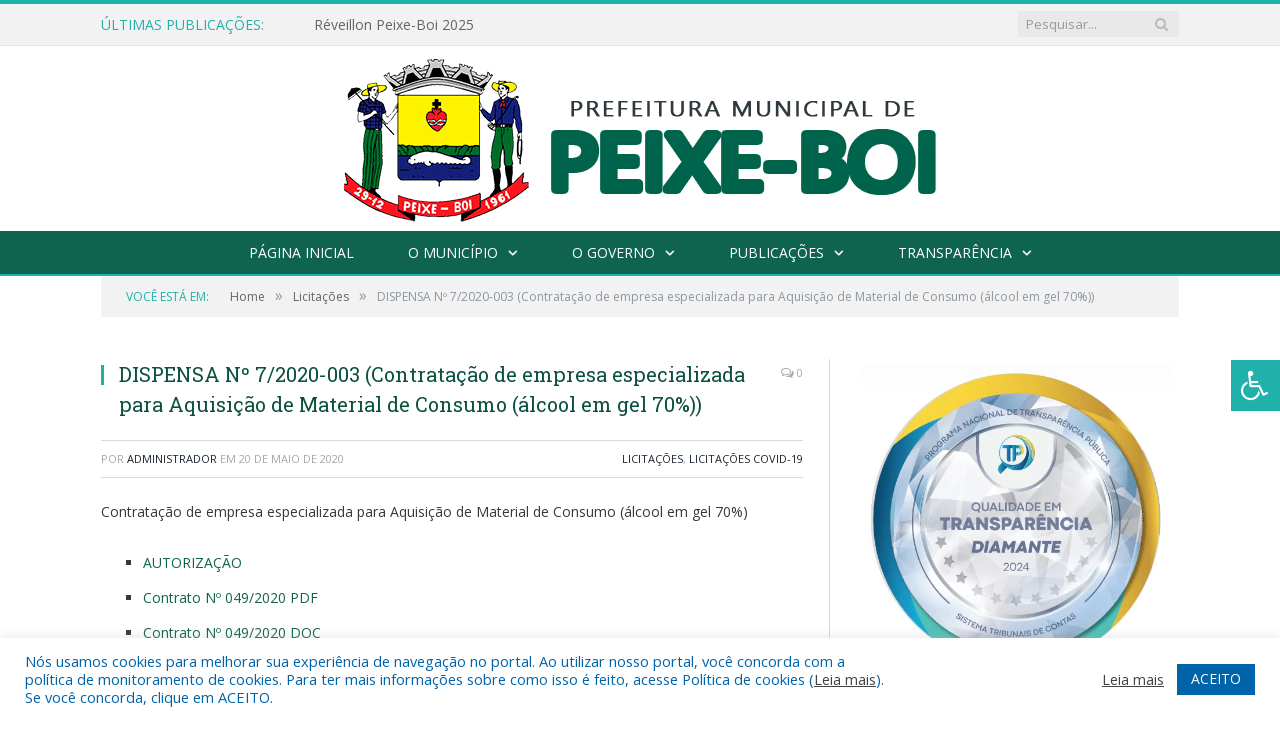

--- FILE ---
content_type: text/html; charset=UTF-8
request_url: https://prefeituradepeixeboi.pa.gov.br/dispensa-no-003-2020-contratacao-de-empresa-especializada-para-aquisicao-de-material-de-consumo-alcool-em-gel-70/
body_size: 16830
content:

<!DOCTYPE html>

<!--[if IE 8]> <html class="ie ie8" lang="pt-BR"> <![endif]-->
<!--[if IE 9]> <html class="ie ie9" lang="pt-BR"> <![endif]-->
<!--[if gt IE 9]><!--> <html lang="pt-BR"> <!--<![endif]-->

<head>


<meta charset="UTF-8" />


 
<meta name="viewport" content="width=device-width, initial-scale=1" />
<link rel="pingback" href="https://prefeituradepeixeboi.pa.gov.br/xmlrpc.php" />
	
<link rel="shortcut icon" href="https://prefeiturapreviapa.cr2transparencia.com.br/wp-content/uploads/2020/06/favicon-cr2.png" />	

<link rel="apple-touch-icon-precomposed" href="https://prefeiturapreviapa.cr2transparencia.com.br/wp-content/uploads/2020/06/favicon-cr2.png" />
	
<meta name='robots' content='index, follow, max-image-preview:large, max-snippet:-1, max-video-preview:-1' />
	<style>img:is([sizes="auto" i], [sizes^="auto," i]) { contain-intrinsic-size: 3000px 1500px }</style>
	
	<!-- This site is optimized with the Yoast SEO plugin v26.6 - https://yoast.com/wordpress/plugins/seo/ -->
	<title>DISPENSA Nº 7/2020-003 (Contratação de empresa especializada para Aquisição de Material de Consumo (álcool em gel 70%)) - Prefeitura Municipal de Peixe-Boi | Gestão 2025-2028</title>
	<link rel="canonical" href="https://prefeituradepeixeboi.pa.gov.br/dispensa-no-003-2020-contratacao-de-empresa-especializada-para-aquisicao-de-material-de-consumo-alcool-em-gel-70/" />
	<meta property="og:locale" content="pt_BR" />
	<meta property="og:type" content="article" />
	<meta property="og:title" content="DISPENSA Nº 7/2020-003 (Contratação de empresa especializada para Aquisição de Material de Consumo (álcool em gel 70%)) - Prefeitura Municipal de Peixe-Boi | Gestão 2025-2028" />
	<meta property="og:description" content="Contratação de empresa especializada para Aquisição de Material de Consumo (álcool em gel 70%) AUTORIZAÇÃO Contrato Nº 049/2020 PDF Contrato Nº 049/2020 DOC ESTIMATIVA JUSTIFICATIVA DA CONTRATAÇÃO JUSTIFICATIVA" />
	<meta property="og:url" content="https://prefeituradepeixeboi.pa.gov.br/dispensa-no-003-2020-contratacao-de-empresa-especializada-para-aquisicao-de-material-de-consumo-alcool-em-gel-70/" />
	<meta property="og:site_name" content="Prefeitura Municipal de Peixe-Boi | Gestão 2025-2028" />
	<meta property="article:published_time" content="2020-05-20T15:37:01+00:00" />
	<meta property="article:modified_time" content="2020-09-09T20:20:08+00:00" />
	<meta name="author" content="Administrador" />
	<meta name="twitter:label1" content="Escrito por" />
	<meta name="twitter:data1" content="Administrador" />
	<script type="application/ld+json" class="yoast-schema-graph">{"@context":"https://schema.org","@graph":[{"@type":"WebPage","@id":"https://prefeituradepeixeboi.pa.gov.br/dispensa-no-003-2020-contratacao-de-empresa-especializada-para-aquisicao-de-material-de-consumo-alcool-em-gel-70/","url":"https://prefeituradepeixeboi.pa.gov.br/dispensa-no-003-2020-contratacao-de-empresa-especializada-para-aquisicao-de-material-de-consumo-alcool-em-gel-70/","name":"DISPENSA Nº 7/2020-003 (Contratação de empresa especializada para Aquisição de Material de Consumo (álcool em gel 70%)) - Prefeitura Municipal de Peixe-Boi | Gestão 2025-2028","isPartOf":{"@id":"https://prefeituradepeixeboi.pa.gov.br/#website"},"datePublished":"2020-05-20T15:37:01+00:00","dateModified":"2020-09-09T20:20:08+00:00","author":{"@id":"https://prefeituradepeixeboi.pa.gov.br/#/schema/person/0942ffd09c3f039b453435aec6909a92"},"inLanguage":"pt-BR","potentialAction":[{"@type":"ReadAction","target":["https://prefeituradepeixeboi.pa.gov.br/dispensa-no-003-2020-contratacao-de-empresa-especializada-para-aquisicao-de-material-de-consumo-alcool-em-gel-70/"]}]},{"@type":"WebSite","@id":"https://prefeituradepeixeboi.pa.gov.br/#website","url":"https://prefeituradepeixeboi.pa.gov.br/","name":"Prefeitura Municipal de Peixe-Boi | Gestão 2025-2028","description":"Site oficial da Prefeitura Municipal de Peixe-Boi","potentialAction":[{"@type":"SearchAction","target":{"@type":"EntryPoint","urlTemplate":"https://prefeituradepeixeboi.pa.gov.br/?s={search_term_string}"},"query-input":{"@type":"PropertyValueSpecification","valueRequired":true,"valueName":"search_term_string"}}],"inLanguage":"pt-BR"},{"@type":"Person","@id":"https://prefeituradepeixeboi.pa.gov.br/#/schema/person/0942ffd09c3f039b453435aec6909a92","name":"Administrador","image":{"@type":"ImageObject","inLanguage":"pt-BR","@id":"https://prefeituradepeixeboi.pa.gov.br/#/schema/person/image/","url":"https://secure.gravatar.com/avatar/10abeee85fe3535c186151596ff19e8203d3ce50cd496637349b0394b06377b7?s=96&d=mm&r=g","contentUrl":"https://secure.gravatar.com/avatar/10abeee85fe3535c186151596ff19e8203d3ce50cd496637349b0394b06377b7?s=96&d=mm&r=g","caption":"Administrador"},"url":"https://prefeituradepeixeboi.pa.gov.br/author/admin/"}]}</script>
	<!-- / Yoast SEO plugin. -->


<link rel='dns-prefetch' href='//maxcdn.bootstrapcdn.com' />
<link rel='dns-prefetch' href='//fonts.googleapis.com' />
<link rel="alternate" type="application/rss+xml" title="Feed para Prefeitura Municipal de Peixe-Boi | Gestão 2025-2028 &raquo;" href="https://prefeituradepeixeboi.pa.gov.br/feed/" />
<link rel="alternate" type="application/rss+xml" title="Feed de comentários para Prefeitura Municipal de Peixe-Boi | Gestão 2025-2028 &raquo;" href="https://prefeituradepeixeboi.pa.gov.br/comments/feed/" />
<script type="text/javascript">
/* <![CDATA[ */
window._wpemojiSettings = {"baseUrl":"https:\/\/s.w.org\/images\/core\/emoji\/16.0.1\/72x72\/","ext":".png","svgUrl":"https:\/\/s.w.org\/images\/core\/emoji\/16.0.1\/svg\/","svgExt":".svg","source":{"concatemoji":"https:\/\/prefeituradepeixeboi.pa.gov.br\/wp-includes\/js\/wp-emoji-release.min.js?ver=6.8.2"}};
/*! This file is auto-generated */
!function(s,n){var o,i,e;function c(e){try{var t={supportTests:e,timestamp:(new Date).valueOf()};sessionStorage.setItem(o,JSON.stringify(t))}catch(e){}}function p(e,t,n){e.clearRect(0,0,e.canvas.width,e.canvas.height),e.fillText(t,0,0);var t=new Uint32Array(e.getImageData(0,0,e.canvas.width,e.canvas.height).data),a=(e.clearRect(0,0,e.canvas.width,e.canvas.height),e.fillText(n,0,0),new Uint32Array(e.getImageData(0,0,e.canvas.width,e.canvas.height).data));return t.every(function(e,t){return e===a[t]})}function u(e,t){e.clearRect(0,0,e.canvas.width,e.canvas.height),e.fillText(t,0,0);for(var n=e.getImageData(16,16,1,1),a=0;a<n.data.length;a++)if(0!==n.data[a])return!1;return!0}function f(e,t,n,a){switch(t){case"flag":return n(e,"\ud83c\udff3\ufe0f\u200d\u26a7\ufe0f","\ud83c\udff3\ufe0f\u200b\u26a7\ufe0f")?!1:!n(e,"\ud83c\udde8\ud83c\uddf6","\ud83c\udde8\u200b\ud83c\uddf6")&&!n(e,"\ud83c\udff4\udb40\udc67\udb40\udc62\udb40\udc65\udb40\udc6e\udb40\udc67\udb40\udc7f","\ud83c\udff4\u200b\udb40\udc67\u200b\udb40\udc62\u200b\udb40\udc65\u200b\udb40\udc6e\u200b\udb40\udc67\u200b\udb40\udc7f");case"emoji":return!a(e,"\ud83e\udedf")}return!1}function g(e,t,n,a){var r="undefined"!=typeof WorkerGlobalScope&&self instanceof WorkerGlobalScope?new OffscreenCanvas(300,150):s.createElement("canvas"),o=r.getContext("2d",{willReadFrequently:!0}),i=(o.textBaseline="top",o.font="600 32px Arial",{});return e.forEach(function(e){i[e]=t(o,e,n,a)}),i}function t(e){var t=s.createElement("script");t.src=e,t.defer=!0,s.head.appendChild(t)}"undefined"!=typeof Promise&&(o="wpEmojiSettingsSupports",i=["flag","emoji"],n.supports={everything:!0,everythingExceptFlag:!0},e=new Promise(function(e){s.addEventListener("DOMContentLoaded",e,{once:!0})}),new Promise(function(t){var n=function(){try{var e=JSON.parse(sessionStorage.getItem(o));if("object"==typeof e&&"number"==typeof e.timestamp&&(new Date).valueOf()<e.timestamp+604800&&"object"==typeof e.supportTests)return e.supportTests}catch(e){}return null}();if(!n){if("undefined"!=typeof Worker&&"undefined"!=typeof OffscreenCanvas&&"undefined"!=typeof URL&&URL.createObjectURL&&"undefined"!=typeof Blob)try{var e="postMessage("+g.toString()+"("+[JSON.stringify(i),f.toString(),p.toString(),u.toString()].join(",")+"));",a=new Blob([e],{type:"text/javascript"}),r=new Worker(URL.createObjectURL(a),{name:"wpTestEmojiSupports"});return void(r.onmessage=function(e){c(n=e.data),r.terminate(),t(n)})}catch(e){}c(n=g(i,f,p,u))}t(n)}).then(function(e){for(var t in e)n.supports[t]=e[t],n.supports.everything=n.supports.everything&&n.supports[t],"flag"!==t&&(n.supports.everythingExceptFlag=n.supports.everythingExceptFlag&&n.supports[t]);n.supports.everythingExceptFlag=n.supports.everythingExceptFlag&&!n.supports.flag,n.DOMReady=!1,n.readyCallback=function(){n.DOMReady=!0}}).then(function(){return e}).then(function(){var e;n.supports.everything||(n.readyCallback(),(e=n.source||{}).concatemoji?t(e.concatemoji):e.wpemoji&&e.twemoji&&(t(e.twemoji),t(e.wpemoji)))}))}((window,document),window._wpemojiSettings);
/* ]]> */
</script>
<style id='wp-emoji-styles-inline-css' type='text/css'>

	img.wp-smiley, img.emoji {
		display: inline !important;
		border: none !important;
		box-shadow: none !important;
		height: 1em !important;
		width: 1em !important;
		margin: 0 0.07em !important;
		vertical-align: -0.1em !important;
		background: none !important;
		padding: 0 !important;
	}
</style>
<link rel='stylesheet' id='wp-block-library-css' href='https://prefeituradepeixeboi.pa.gov.br/wp-includes/css/dist/block-library/style.min.css?ver=6.8.2' type='text/css' media='all' />
<style id='classic-theme-styles-inline-css' type='text/css'>
/*! This file is auto-generated */
.wp-block-button__link{color:#fff;background-color:#32373c;border-radius:9999px;box-shadow:none;text-decoration:none;padding:calc(.667em + 2px) calc(1.333em + 2px);font-size:1.125em}.wp-block-file__button{background:#32373c;color:#fff;text-decoration:none}
</style>
<style id='global-styles-inline-css' type='text/css'>
:root{--wp--preset--aspect-ratio--square: 1;--wp--preset--aspect-ratio--4-3: 4/3;--wp--preset--aspect-ratio--3-4: 3/4;--wp--preset--aspect-ratio--3-2: 3/2;--wp--preset--aspect-ratio--2-3: 2/3;--wp--preset--aspect-ratio--16-9: 16/9;--wp--preset--aspect-ratio--9-16: 9/16;--wp--preset--color--black: #000000;--wp--preset--color--cyan-bluish-gray: #abb8c3;--wp--preset--color--white: #ffffff;--wp--preset--color--pale-pink: #f78da7;--wp--preset--color--vivid-red: #cf2e2e;--wp--preset--color--luminous-vivid-orange: #ff6900;--wp--preset--color--luminous-vivid-amber: #fcb900;--wp--preset--color--light-green-cyan: #7bdcb5;--wp--preset--color--vivid-green-cyan: #00d084;--wp--preset--color--pale-cyan-blue: #8ed1fc;--wp--preset--color--vivid-cyan-blue: #0693e3;--wp--preset--color--vivid-purple: #9b51e0;--wp--preset--gradient--vivid-cyan-blue-to-vivid-purple: linear-gradient(135deg,rgba(6,147,227,1) 0%,rgb(155,81,224) 100%);--wp--preset--gradient--light-green-cyan-to-vivid-green-cyan: linear-gradient(135deg,rgb(122,220,180) 0%,rgb(0,208,130) 100%);--wp--preset--gradient--luminous-vivid-amber-to-luminous-vivid-orange: linear-gradient(135deg,rgba(252,185,0,1) 0%,rgba(255,105,0,1) 100%);--wp--preset--gradient--luminous-vivid-orange-to-vivid-red: linear-gradient(135deg,rgba(255,105,0,1) 0%,rgb(207,46,46) 100%);--wp--preset--gradient--very-light-gray-to-cyan-bluish-gray: linear-gradient(135deg,rgb(238,238,238) 0%,rgb(169,184,195) 100%);--wp--preset--gradient--cool-to-warm-spectrum: linear-gradient(135deg,rgb(74,234,220) 0%,rgb(151,120,209) 20%,rgb(207,42,186) 40%,rgb(238,44,130) 60%,rgb(251,105,98) 80%,rgb(254,248,76) 100%);--wp--preset--gradient--blush-light-purple: linear-gradient(135deg,rgb(255,206,236) 0%,rgb(152,150,240) 100%);--wp--preset--gradient--blush-bordeaux: linear-gradient(135deg,rgb(254,205,165) 0%,rgb(254,45,45) 50%,rgb(107,0,62) 100%);--wp--preset--gradient--luminous-dusk: linear-gradient(135deg,rgb(255,203,112) 0%,rgb(199,81,192) 50%,rgb(65,88,208) 100%);--wp--preset--gradient--pale-ocean: linear-gradient(135deg,rgb(255,245,203) 0%,rgb(182,227,212) 50%,rgb(51,167,181) 100%);--wp--preset--gradient--electric-grass: linear-gradient(135deg,rgb(202,248,128) 0%,rgb(113,206,126) 100%);--wp--preset--gradient--midnight: linear-gradient(135deg,rgb(2,3,129) 0%,rgb(40,116,252) 100%);--wp--preset--font-size--small: 13px;--wp--preset--font-size--medium: 20px;--wp--preset--font-size--large: 36px;--wp--preset--font-size--x-large: 42px;--wp--preset--spacing--20: 0.44rem;--wp--preset--spacing--30: 0.67rem;--wp--preset--spacing--40: 1rem;--wp--preset--spacing--50: 1.5rem;--wp--preset--spacing--60: 2.25rem;--wp--preset--spacing--70: 3.38rem;--wp--preset--spacing--80: 5.06rem;--wp--preset--shadow--natural: 6px 6px 9px rgba(0, 0, 0, 0.2);--wp--preset--shadow--deep: 12px 12px 50px rgba(0, 0, 0, 0.4);--wp--preset--shadow--sharp: 6px 6px 0px rgba(0, 0, 0, 0.2);--wp--preset--shadow--outlined: 6px 6px 0px -3px rgba(255, 255, 255, 1), 6px 6px rgba(0, 0, 0, 1);--wp--preset--shadow--crisp: 6px 6px 0px rgba(0, 0, 0, 1);}:where(.is-layout-flex){gap: 0.5em;}:where(.is-layout-grid){gap: 0.5em;}body .is-layout-flex{display: flex;}.is-layout-flex{flex-wrap: wrap;align-items: center;}.is-layout-flex > :is(*, div){margin: 0;}body .is-layout-grid{display: grid;}.is-layout-grid > :is(*, div){margin: 0;}:where(.wp-block-columns.is-layout-flex){gap: 2em;}:where(.wp-block-columns.is-layout-grid){gap: 2em;}:where(.wp-block-post-template.is-layout-flex){gap: 1.25em;}:where(.wp-block-post-template.is-layout-grid){gap: 1.25em;}.has-black-color{color: var(--wp--preset--color--black) !important;}.has-cyan-bluish-gray-color{color: var(--wp--preset--color--cyan-bluish-gray) !important;}.has-white-color{color: var(--wp--preset--color--white) !important;}.has-pale-pink-color{color: var(--wp--preset--color--pale-pink) !important;}.has-vivid-red-color{color: var(--wp--preset--color--vivid-red) !important;}.has-luminous-vivid-orange-color{color: var(--wp--preset--color--luminous-vivid-orange) !important;}.has-luminous-vivid-amber-color{color: var(--wp--preset--color--luminous-vivid-amber) !important;}.has-light-green-cyan-color{color: var(--wp--preset--color--light-green-cyan) !important;}.has-vivid-green-cyan-color{color: var(--wp--preset--color--vivid-green-cyan) !important;}.has-pale-cyan-blue-color{color: var(--wp--preset--color--pale-cyan-blue) !important;}.has-vivid-cyan-blue-color{color: var(--wp--preset--color--vivid-cyan-blue) !important;}.has-vivid-purple-color{color: var(--wp--preset--color--vivid-purple) !important;}.has-black-background-color{background-color: var(--wp--preset--color--black) !important;}.has-cyan-bluish-gray-background-color{background-color: var(--wp--preset--color--cyan-bluish-gray) !important;}.has-white-background-color{background-color: var(--wp--preset--color--white) !important;}.has-pale-pink-background-color{background-color: var(--wp--preset--color--pale-pink) !important;}.has-vivid-red-background-color{background-color: var(--wp--preset--color--vivid-red) !important;}.has-luminous-vivid-orange-background-color{background-color: var(--wp--preset--color--luminous-vivid-orange) !important;}.has-luminous-vivid-amber-background-color{background-color: var(--wp--preset--color--luminous-vivid-amber) !important;}.has-light-green-cyan-background-color{background-color: var(--wp--preset--color--light-green-cyan) !important;}.has-vivid-green-cyan-background-color{background-color: var(--wp--preset--color--vivid-green-cyan) !important;}.has-pale-cyan-blue-background-color{background-color: var(--wp--preset--color--pale-cyan-blue) !important;}.has-vivid-cyan-blue-background-color{background-color: var(--wp--preset--color--vivid-cyan-blue) !important;}.has-vivid-purple-background-color{background-color: var(--wp--preset--color--vivid-purple) !important;}.has-black-border-color{border-color: var(--wp--preset--color--black) !important;}.has-cyan-bluish-gray-border-color{border-color: var(--wp--preset--color--cyan-bluish-gray) !important;}.has-white-border-color{border-color: var(--wp--preset--color--white) !important;}.has-pale-pink-border-color{border-color: var(--wp--preset--color--pale-pink) !important;}.has-vivid-red-border-color{border-color: var(--wp--preset--color--vivid-red) !important;}.has-luminous-vivid-orange-border-color{border-color: var(--wp--preset--color--luminous-vivid-orange) !important;}.has-luminous-vivid-amber-border-color{border-color: var(--wp--preset--color--luminous-vivid-amber) !important;}.has-light-green-cyan-border-color{border-color: var(--wp--preset--color--light-green-cyan) !important;}.has-vivid-green-cyan-border-color{border-color: var(--wp--preset--color--vivid-green-cyan) !important;}.has-pale-cyan-blue-border-color{border-color: var(--wp--preset--color--pale-cyan-blue) !important;}.has-vivid-cyan-blue-border-color{border-color: var(--wp--preset--color--vivid-cyan-blue) !important;}.has-vivid-purple-border-color{border-color: var(--wp--preset--color--vivid-purple) !important;}.has-vivid-cyan-blue-to-vivid-purple-gradient-background{background: var(--wp--preset--gradient--vivid-cyan-blue-to-vivid-purple) !important;}.has-light-green-cyan-to-vivid-green-cyan-gradient-background{background: var(--wp--preset--gradient--light-green-cyan-to-vivid-green-cyan) !important;}.has-luminous-vivid-amber-to-luminous-vivid-orange-gradient-background{background: var(--wp--preset--gradient--luminous-vivid-amber-to-luminous-vivid-orange) !important;}.has-luminous-vivid-orange-to-vivid-red-gradient-background{background: var(--wp--preset--gradient--luminous-vivid-orange-to-vivid-red) !important;}.has-very-light-gray-to-cyan-bluish-gray-gradient-background{background: var(--wp--preset--gradient--very-light-gray-to-cyan-bluish-gray) !important;}.has-cool-to-warm-spectrum-gradient-background{background: var(--wp--preset--gradient--cool-to-warm-spectrum) !important;}.has-blush-light-purple-gradient-background{background: var(--wp--preset--gradient--blush-light-purple) !important;}.has-blush-bordeaux-gradient-background{background: var(--wp--preset--gradient--blush-bordeaux) !important;}.has-luminous-dusk-gradient-background{background: var(--wp--preset--gradient--luminous-dusk) !important;}.has-pale-ocean-gradient-background{background: var(--wp--preset--gradient--pale-ocean) !important;}.has-electric-grass-gradient-background{background: var(--wp--preset--gradient--electric-grass) !important;}.has-midnight-gradient-background{background: var(--wp--preset--gradient--midnight) !important;}.has-small-font-size{font-size: var(--wp--preset--font-size--small) !important;}.has-medium-font-size{font-size: var(--wp--preset--font-size--medium) !important;}.has-large-font-size{font-size: var(--wp--preset--font-size--large) !important;}.has-x-large-font-size{font-size: var(--wp--preset--font-size--x-large) !important;}
:where(.wp-block-post-template.is-layout-flex){gap: 1.25em;}:where(.wp-block-post-template.is-layout-grid){gap: 1.25em;}
:where(.wp-block-columns.is-layout-flex){gap: 2em;}:where(.wp-block-columns.is-layout-grid){gap: 2em;}
:root :where(.wp-block-pullquote){font-size: 1.5em;line-height: 1.6;}
</style>
<link rel='stylesheet' id='cookie-law-info-css' href='https://prefeituradepeixeboi.pa.gov.br/wp-content/plugins/cookie-law-info/legacy/public/css/cookie-law-info-public.css?ver=3.3.8' type='text/css' media='all' />
<link rel='stylesheet' id='cookie-law-info-gdpr-css' href='https://prefeituradepeixeboi.pa.gov.br/wp-content/plugins/cookie-law-info/legacy/public/css/cookie-law-info-gdpr.css?ver=3.3.8' type='text/css' media='all' />
<link rel='stylesheet' id='page-list-style-css' href='https://prefeituradepeixeboi.pa.gov.br/wp-content/plugins/page-list/css/page-list.css?ver=5.9' type='text/css' media='all' />
<link rel='stylesheet' id='fontawsome-css' href='//maxcdn.bootstrapcdn.com/font-awesome/4.6.3/css/font-awesome.min.css?ver=1.0.5' type='text/css' media='all' />
<link rel='stylesheet' id='sogo_accessibility-css' href='https://prefeituradepeixeboi.pa.gov.br/wp-content/plugins/sogo-accessibility/public/css/sogo-accessibility-public.css?ver=1.0.5' type='text/css' media='all' />
<link rel='stylesheet' id='wp-polls-css' href='https://prefeituradepeixeboi.pa.gov.br/wp-content/plugins/wp-polls/polls-css.css?ver=2.77.3' type='text/css' media='all' />
<style id='wp-polls-inline-css' type='text/css'>
.wp-polls .pollbar {
	margin: 1px;
	font-size: 6px;
	line-height: 8px;
	height: 8px;
	background-image: url('https://prefeituradepeixeboi.pa.gov.br/wp-content/plugins/wp-polls/images/default/pollbg.gif');
	border: 1px solid #c8c8c8;
}

</style>
<link rel='stylesheet' id='smartmag-fonts-css' href='https://fonts.googleapis.com/css?family=Open+Sans:400,400Italic,600,700|Roboto+Slab|Merriweather:300italic&#038;subset' type='text/css' media='all' />
<link rel='stylesheet' id='smartmag-core-css' href='https://prefeituradepeixeboi.pa.gov.br/wp-content/themes/cr2-v3/style.css?ver=2.6.1' type='text/css' media='all' />
<link rel='stylesheet' id='smartmag-responsive-css' href='https://prefeituradepeixeboi.pa.gov.br/wp-content/themes/cr2-v3/css/responsive.css?ver=2.6.1' type='text/css' media='all' />
<link rel='stylesheet' id='pretty-photo-css' href='https://prefeituradepeixeboi.pa.gov.br/wp-content/themes/cr2-v3/css/prettyPhoto.css?ver=2.6.1' type='text/css' media='all' />
<link rel='stylesheet' id='smartmag-font-awesome-css' href='https://prefeituradepeixeboi.pa.gov.br/wp-content/themes/cr2-v3/css/fontawesome/css/font-awesome.min.css?ver=2.6.1' type='text/css' media='all' />
<link rel='stylesheet' id='custom-css-css' href='https://prefeituradepeixeboi.pa.gov.br/?bunyad_custom_css=1&#038;ver=6.8.2' type='text/css' media='all' />
<script type="text/javascript" src="https://prefeituradepeixeboi.pa.gov.br/wp-includes/js/jquery/jquery.min.js?ver=3.7.1" id="jquery-core-js"></script>
<script type="text/javascript" src="https://prefeituradepeixeboi.pa.gov.br/wp-includes/js/jquery/jquery-migrate.min.js?ver=3.4.1" id="jquery-migrate-js"></script>
<script type="text/javascript" id="cookie-law-info-js-extra">
/* <![CDATA[ */
var Cli_Data = {"nn_cookie_ids":[],"cookielist":[],"non_necessary_cookies":[],"ccpaEnabled":"","ccpaRegionBased":"","ccpaBarEnabled":"","strictlyEnabled":["necessary","obligatoire"],"ccpaType":"gdpr","js_blocking":"1","custom_integration":"","triggerDomRefresh":"","secure_cookies":""};
var cli_cookiebar_settings = {"animate_speed_hide":"500","animate_speed_show":"500","background":"#FFF","border":"#b1a6a6c2","border_on":"","button_1_button_colour":"#61a229","button_1_button_hover":"#4e8221","button_1_link_colour":"#fff","button_1_as_button":"1","button_1_new_win":"","button_2_button_colour":"#333","button_2_button_hover":"#292929","button_2_link_colour":"#444","button_2_as_button":"","button_2_hidebar":"","button_3_button_colour":"#dedfe0","button_3_button_hover":"#b2b2b3","button_3_link_colour":"#333333","button_3_as_button":"1","button_3_new_win":"","button_4_button_colour":"#dedfe0","button_4_button_hover":"#b2b2b3","button_4_link_colour":"#333333","button_4_as_button":"1","button_7_button_colour":"#0064ab","button_7_button_hover":"#005089","button_7_link_colour":"#fff","button_7_as_button":"1","button_7_new_win":"","font_family":"inherit","header_fix":"","notify_animate_hide":"1","notify_animate_show":"","notify_div_id":"#cookie-law-info-bar","notify_position_horizontal":"right","notify_position_vertical":"bottom","scroll_close":"","scroll_close_reload":"","accept_close_reload":"","reject_close_reload":"","showagain_tab":"","showagain_background":"#fff","showagain_border":"#000","showagain_div_id":"#cookie-law-info-again","showagain_x_position":"100px","text":"#0064ab","show_once_yn":"","show_once":"10000","logging_on":"","as_popup":"","popup_overlay":"1","bar_heading_text":"","cookie_bar_as":"banner","popup_showagain_position":"bottom-right","widget_position":"left"};
var log_object = {"ajax_url":"https:\/\/prefeituradepeixeboi.pa.gov.br\/wp-admin\/admin-ajax.php"};
/* ]]> */
</script>
<script type="text/javascript" src="https://prefeituradepeixeboi.pa.gov.br/wp-content/plugins/cookie-law-info/legacy/public/js/cookie-law-info-public.js?ver=3.3.8" id="cookie-law-info-js"></script>
<script type="text/javascript" src="https://prefeituradepeixeboi.pa.gov.br/wp-content/themes/cr2-v3/js/jquery.prettyPhoto.js?ver=6.8.2" id="pretty-photo-smartmag-js"></script>
<script type="text/javascript" src="https://prefeituradepeixeboi.pa.gov.br/wp-content/plugins/maxbuttons-pro-2.5.1/js/maxbuttons.js?ver=6.8.2" id="maxbuttons-js-js"></script>
<link rel="https://api.w.org/" href="https://prefeituradepeixeboi.pa.gov.br/wp-json/" /><link rel="alternate" title="JSON" type="application/json" href="https://prefeituradepeixeboi.pa.gov.br/wp-json/wp/v2/posts/4735" /><link rel="EditURI" type="application/rsd+xml" title="RSD" href="https://prefeituradepeixeboi.pa.gov.br/xmlrpc.php?rsd" />
<meta name="generator" content="WordPress 6.8.2" />
<link rel='shortlink' href='https://prefeituradepeixeboi.pa.gov.br/?p=4735' />
<link rel="alternate" title="oEmbed (JSON)" type="application/json+oembed" href="https://prefeituradepeixeboi.pa.gov.br/wp-json/oembed/1.0/embed?url=https%3A%2F%2Fprefeituradepeixeboi.pa.gov.br%2Fdispensa-no-003-2020-contratacao-de-empresa-especializada-para-aquisicao-de-material-de-consumo-alcool-em-gel-70%2F" />
<link rel="alternate" title="oEmbed (XML)" type="text/xml+oembed" href="https://prefeituradepeixeboi.pa.gov.br/wp-json/oembed/1.0/embed?url=https%3A%2F%2Fprefeituradepeixeboi.pa.gov.br%2Fdispensa-no-003-2020-contratacao-de-empresa-especializada-para-aquisicao-de-material-de-consumo-alcool-em-gel-70%2F&#038;format=xml" />
<meta name="redi-version" content="1.2.7" />	<style>.main-featured .row { opacity: 1; }.no-display {
    will-change: opacity;
    opacity: 1;
}</style>
<!--[if lt IE 9]>
<script src="https://prefeituradepeixeboi.pa.gov.br/wp-content/themes/cr2-v3/js/html5.js" type="text/javascript"></script>
<![endif]-->

</head>


<body data-rsssl=1 class="wp-singular post-template-default single single-post postid-4735 single-format-standard wp-theme-cr2-v3 page-builder right-sidebar full has-nav-dark has-nav-full">

<div class="main-wrap">

	
	
	<div class="top-bar">

		<div class="wrap">
			<section class="top-bar-content cf">
			
								<div class="trending-ticker">
					<span class="heading">Últimas publicações:</span>

					<ul>
												
												
							<li><a href="https://prefeituradepeixeboi.pa.gov.br/reveillon-peixe-boi-2025/" title="Réveillon Peixe-Boi 2025">Réveillon Peixe-Boi 2025</a></li>
						
												
							<li><a href="https://prefeituradepeixeboi.pa.gov.br/peixe-boi-64-anos/" title="Peixe-Boi 64 anos">Peixe-Boi 64 anos</a></li>
						
												
							<li><a href="https://prefeituradepeixeboi.pa.gov.br/a-sala-do-empreendedor-de-peixe-boi-esta-pronta-para-te-ajudar-a-fazer-o-seu-negocio-crescer/" title="A Sala do Empreendedor de Peixe-Boi está pronta para te ajudar a fazer o seu negócio crescer">A Sala do Empreendedor de Peixe-Boi está pronta para te ajudar a fazer o seu negócio crescer</a></li>
						
												
							<li><a href="https://prefeituradepeixeboi.pa.gov.br/retoma-bio-coleta-biometrica1a-via-do-titulo-eleitoral-transferencia-entre-outros/" title="RETOMA BIO &#8211; Coleta Biométrica,1ª Via do Título Eleitoral , Transferência, entre outros">RETOMA BIO &#8211; Coleta Biométrica,1ª Via do Título Eleitoral , Transferência, entre outros</a></li>
						
												
							<li><a href="https://prefeituradepeixeboi.pa.gov.br/comunicado-3/" title="Comunicado">Comunicado</a></li>
						
												
							<li><a href="https://prefeituradepeixeboi.pa.gov.br/peixe-boi-no-centro-das-decisoes-culturais/" title="Peixe-Boi no centro das decisões culturais!">Peixe-Boi no centro das decisões culturais!</a></li>
						
												
							<li><a href="https://prefeituradepeixeboi.pa.gov.br/participe-da-elaboracao-do-plano-plurianual-2026-2029/" title="Participe da elaboração do Plano Plurianual 2026-2029">Participe da elaboração do Plano Plurianual 2026-2029</a></li>
						
												
							<li><a href="https://prefeituradepeixeboi.pa.gov.br/audiencia-publica-participe/" title="Audiência Pública, Participe!">Audiência Pública, Participe!</a></li>
						
												
											</ul>
				</div>
				
									
					
		<div class="search">
			<form role="search" action="https://prefeituradepeixeboi.pa.gov.br/" method="get">
				<input type="text" name="s" class="query" value="" placeholder="Pesquisar..."/>
				<button class="search-button" type="submit"><i class="fa fa-search"></i></button>
			</form>
		</div> <!-- .search -->					
				
								
			</section>
		</div>
		
	</div>
	
	<div id="main-head" class="main-head">
		
		<div class="wrap">
			
			
			<header class="centered">
			
				<div class="title">
							<a href="https://prefeituradepeixeboi.pa.gov.br/" title="Prefeitura Municipal de Peixe-Boi | Gestão 2025-2028" rel="home" class">
		
														
								
				<img src="https://prefeituradepeixeboi.pa.gov.br/wp-content/uploads/2022/06/LOGO-PMPB-6.png" class="logo-image" alt="Prefeitura Municipal de Peixe-Boi | Gestão 2025-2028"  />
					 
						
		</a>				</div>
				
								
			</header>
				
							
		</div>
		
		
<div class="navigation-wrap cf" data-sticky-nav="1" data-sticky-type="normal">

	<nav class="navigation cf nav-center nav-full nav-dark">
	
		<div class="wrap">
		
			<div class="mobile" data-type="classic" data-search="1">
				<a href="#" class="selected">
					<span class="text">Menu</span><span class="current"></span> <i class="hamburger fa fa-bars"></i>
				</a>
			</div>
			
			<div class="menu-novo-menu-container"><ul id="menu-novo-menu" class="menu accessibility_menu"><li id="menu-item-7379" class="menu-item menu-item-type-post_type menu-item-object-page menu-item-home menu-item-7379"><a href="https://prefeituradepeixeboi.pa.gov.br/">Página Inicial</a></li>
<li id="menu-item-822" class="menu-item menu-item-type-post_type menu-item-object-page menu-item-has-children menu-item-822"><a href="https://prefeituradepeixeboi.pa.gov.br/o-municipio/">O Município</a>
<ul class="sub-menu">
	<li id="menu-item-823" class="menu-item menu-item-type-post_type menu-item-object-page menu-item-823"><a href="https://prefeituradepeixeboi.pa.gov.br/o-municipio/historia/">História</a></li>
	<li id="menu-item-824" class="menu-item menu-item-type-post_type menu-item-object-page menu-item-824"><a href="https://prefeituradepeixeboi.pa.gov.br/o-municipio/sobre-o-municipio/">Sobre o Município</a></li>
	<li id="menu-item-825" class="menu-item menu-item-type-post_type menu-item-object-page menu-item-825"><a href="https://prefeituradepeixeboi.pa.gov.br/o-municipio/telefones-uteis/">Telefones Úteis</a></li>
	<li id="menu-item-826" class="menu-item menu-item-type-post_type menu-item-object-page menu-item-826"><a href="https://prefeituradepeixeboi.pa.gov.br/o-municipio/turismo-e-lazer/">Turismo e Lazer</a></li>
</ul>
</li>
<li id="menu-item-837" class="menu-item menu-item-type-post_type menu-item-object-page menu-item-has-children menu-item-837"><a href="https://prefeituradepeixeboi.pa.gov.br/o-governo/">O Governo</a>
<ul class="sub-menu">
	<li id="menu-item-10142" class="menu-item menu-item-type-custom menu-item-object-custom menu-item-has-children menu-item-10142"><a target="_blank" href="https://www.portalcr2.com.br/detalhes-estrutura/prefeito-peixe-boi">Prefeito</a>
	<ul class="sub-menu">
		<li id="menu-item-10213" class="menu-item menu-item-type-custom menu-item-object-custom menu-item-10213"><a target="_blank" href="https://www.portalcr2.com.br/agenda-externa/agenda-peixe-boi">Agenda do Prefeito</a></li>
	</ul>
</li>
	<li id="menu-item-10143" class="menu-item menu-item-type-custom menu-item-object-custom menu-item-10143"><a target="_blank" href="https://www.portalcr2.com.br/detalhes-estrutura/vice-prefeito-peixe-boi">Vice-Prefeito</a></li>
	<li id="menu-item-10214" class="menu-item menu-item-type-custom menu-item-object-custom menu-item-10214"><a target="_blank" href="https://www.portalcr2.com.br/estrutura-organizacional/estrutura-peixe-boi">Estrutura Organizacional</a></li>
</ul>
</li>
<li id="menu-item-10211" class="menu-item menu-item-type-custom menu-item-object-custom menu-item-has-children menu-item-10211"><a href="#">Publicações</a>
<ul class="sub-menu">
	<li id="menu-item-10155" class="menu-item menu-item-type-custom menu-item-object-custom menu-item-10155"><a target="_blank" href="https://www.portalcr2.com.br/leis-e-atos/leis-peixe-boi">Leis e Atos Normativos</a></li>
	<li id="menu-item-9742" class="menu-item menu-item-type-custom menu-item-object-custom menu-item-9742"><a target="_blank" href="https://www.portalcr2.com.br/concurso-processo-seletivo/concursos-e-pss-peixe-boi">Concursos e Processos Seletivos</a></li>
	<li id="menu-item-9636" class="menu-item menu-item-type-custom menu-item-object-custom menu-item-has-children menu-item-9636"><a target="_blank" href="https://www.portalcr2.com.br/licitacoes/licitacoes-peixe-boi">Licitações</a>
	<ul class="sub-menu">
		<li id="menu-item-10158" class="menu-item menu-item-type-custom menu-item-object-custom menu-item-10158"><a target="_blank" href="https://www.portalcr2.com.br/contratos/contratos-peixe-boi">Contratos</a></li>
	</ul>
</li>
	<li id="menu-item-10212" class="menu-item menu-item-type-custom menu-item-object-custom menu-item-10212"><a target="_blank" href="https://www.portalcr2.com.br/convenio-tranf-voluntaria/transferencias-voluntarias-peixe-boi">Convênios</a></li>
</ul>
</li>
<li id="menu-item-10215" class="menu-item menu-item-type-custom menu-item-object-custom menu-item-has-children menu-item-10215"><a href="https://prefeituradepeixeboi.pa.gov.br/portal-da-transparencia/">Transparência</a>
<ul class="sub-menu">
	<li id="menu-item-7383" class="menu-item menu-item-type-post_type menu-item-object-page menu-item-7383"><a href="https://prefeituradepeixeboi.pa.gov.br/covid-19/">Transparência COVID-19</a></li>
</ul>
</li>
</ul></div>			
						
				<div class="mobile-menu-container"><ul id="menu-novo-menu-1" class="menu mobile-menu accessibility_menu"><li class="menu-item menu-item-type-post_type menu-item-object-page menu-item-home menu-item-7379"><a href="https://prefeituradepeixeboi.pa.gov.br/">Página Inicial</a></li>
<li class="menu-item menu-item-type-post_type menu-item-object-page menu-item-has-children menu-item-822"><a href="https://prefeituradepeixeboi.pa.gov.br/o-municipio/">O Município</a>
<ul class="sub-menu">
	<li class="menu-item menu-item-type-post_type menu-item-object-page menu-item-823"><a href="https://prefeituradepeixeboi.pa.gov.br/o-municipio/historia/">História</a></li>
	<li class="menu-item menu-item-type-post_type menu-item-object-page menu-item-824"><a href="https://prefeituradepeixeboi.pa.gov.br/o-municipio/sobre-o-municipio/">Sobre o Município</a></li>
	<li class="menu-item menu-item-type-post_type menu-item-object-page menu-item-825"><a href="https://prefeituradepeixeboi.pa.gov.br/o-municipio/telefones-uteis/">Telefones Úteis</a></li>
	<li class="menu-item menu-item-type-post_type menu-item-object-page menu-item-826"><a href="https://prefeituradepeixeboi.pa.gov.br/o-municipio/turismo-e-lazer/">Turismo e Lazer</a></li>
</ul>
</li>
<li class="menu-item menu-item-type-post_type menu-item-object-page menu-item-has-children menu-item-837"><a href="https://prefeituradepeixeboi.pa.gov.br/o-governo/">O Governo</a>
<ul class="sub-menu">
	<li class="menu-item menu-item-type-custom menu-item-object-custom menu-item-has-children menu-item-10142"><a target="_blank" href="https://www.portalcr2.com.br/detalhes-estrutura/prefeito-peixe-boi">Prefeito</a>
	<ul class="sub-menu">
		<li class="menu-item menu-item-type-custom menu-item-object-custom menu-item-10213"><a target="_blank" href="https://www.portalcr2.com.br/agenda-externa/agenda-peixe-boi">Agenda do Prefeito</a></li>
	</ul>
</li>
	<li class="menu-item menu-item-type-custom menu-item-object-custom menu-item-10143"><a target="_blank" href="https://www.portalcr2.com.br/detalhes-estrutura/vice-prefeito-peixe-boi">Vice-Prefeito</a></li>
	<li class="menu-item menu-item-type-custom menu-item-object-custom menu-item-10214"><a target="_blank" href="https://www.portalcr2.com.br/estrutura-organizacional/estrutura-peixe-boi">Estrutura Organizacional</a></li>
</ul>
</li>
<li class="menu-item menu-item-type-custom menu-item-object-custom menu-item-has-children menu-item-10211"><a href="#">Publicações</a>
<ul class="sub-menu">
	<li class="menu-item menu-item-type-custom menu-item-object-custom menu-item-10155"><a target="_blank" href="https://www.portalcr2.com.br/leis-e-atos/leis-peixe-boi">Leis e Atos Normativos</a></li>
	<li class="menu-item menu-item-type-custom menu-item-object-custom menu-item-9742"><a target="_blank" href="https://www.portalcr2.com.br/concurso-processo-seletivo/concursos-e-pss-peixe-boi">Concursos e Processos Seletivos</a></li>
	<li class="menu-item menu-item-type-custom menu-item-object-custom menu-item-has-children menu-item-9636"><a target="_blank" href="https://www.portalcr2.com.br/licitacoes/licitacoes-peixe-boi">Licitações</a>
	<ul class="sub-menu">
		<li class="menu-item menu-item-type-custom menu-item-object-custom menu-item-10158"><a target="_blank" href="https://www.portalcr2.com.br/contratos/contratos-peixe-boi">Contratos</a></li>
	</ul>
</li>
	<li class="menu-item menu-item-type-custom menu-item-object-custom menu-item-10212"><a target="_blank" href="https://www.portalcr2.com.br/convenio-tranf-voluntaria/transferencias-voluntarias-peixe-boi">Convênios</a></li>
</ul>
</li>
<li class="menu-item menu-item-type-custom menu-item-object-custom menu-item-has-children menu-item-10215"><a href="https://prefeituradepeixeboi.pa.gov.br/portal-da-transparencia/">Transparência</a>
<ul class="sub-menu">
	<li class="menu-item menu-item-type-post_type menu-item-object-page menu-item-7383"><a href="https://prefeituradepeixeboi.pa.gov.br/covid-19/">Transparência COVID-19</a></li>
</ul>
</li>
</ul></div>			
				
		</div>
		
	</nav>

		
</div>		
		 
		
	</div>	
	<div class="breadcrumbs-wrap">
		
		<div class="wrap">
		<div class="breadcrumbs"><span class="location">Você está em:</span><span itemscope itemtype="http://data-vocabulary.org/Breadcrumb"><a itemprop="url" href="https://prefeituradepeixeboi.pa.gov.br/"><span itemprop="title">Home</span></a></span><span class="delim">&raquo;</span><span itemscope itemtype="http://data-vocabulary.org/Breadcrumb"><a itemprop="url"  href="https://prefeituradepeixeboi.pa.gov.br/c/licitacoes/"><span itemprop="title">Licitações</span></a></span><span class="delim">&raquo;</span><span class="current">DISPENSA Nº 7/2020-003 (Contratação de empresa especializada para Aquisição de Material de Consumo (álcool em gel 70%))</span></div>		</div>
		
	</div>


<div class="main wrap cf">

		
	<div class="row">
	
		<div class="col-8 main-content">
		
				
				
<article id="post-4735" class="post-4735 post type-post status-publish format-standard category-licitacoes category-covid-19" itemscope itemtype="http://schema.org/Article">
	
	<header class="post-header cf">
	
			

		
		
				<div class="heading cf">
				
			<h1 class="post-title item fn" itemprop="name headline">
			DISPENSA Nº 7/2020-003 (Contratação de empresa especializada para Aquisição de Material de Consumo (álcool em gel 70%))			</h1>
			
			<a href="https://prefeituradepeixeboi.pa.gov.br/dispensa-no-003-2020-contratacao-de-empresa-especializada-para-aquisicao-de-material-de-consumo-alcool-em-gel-70/#respond" class="comments"><i class="fa fa-comments-o"></i> 0</a>
		
		</div>

		<div class="post-meta cf">
			<span class="posted-by">Por 
				<span class="reviewer" itemprop="author"><a href="https://prefeituradepeixeboi.pa.gov.br/author/admin/" title="Posts de Administrador" rel="author">Administrador</a></span>
			</span>
			 
			<span class="posted-on">em				<span class="dtreviewed">
					<time class="value-title" datetime="2020-05-20T12:37:01-03:00" title="2020-05-20" itemprop="datePublished">20 de maio de 2020</time>
				</span>
			</span>
			
			<span class="cats"><a href="https://prefeituradepeixeboi.pa.gov.br/c/licitacoes/" rel="category tag">Licitações</a>, <a href="https://prefeituradepeixeboi.pa.gov.br/c/licitacoes/covid-19/" rel="category tag">Licitações Covid-19</a></span>
				
		</div>		
			
	</header><!-- .post-header -->

	

	<div class="post-container cf">
	
		<div class="post-content-right">
			<div class="post-content description " itemprop="articleBody">
	
					
				
		<p>Contratação de empresa especializada para Aquisição de Material de Consumo (álcool em gel 70%)</p>
<ul>
<li><a href="https://prefeituradepeixeboi.pa.gov.br/wp-content/uploads/2020/05/AUTORIZAÇÃO-2.pdf">AUTORIZAÇÃO</a></li>
<li><a href="https://prefeituradepeixeboi.pa.gov.br/wp-content/uploads/2020/05/CONTRATO-049-ASSINADO-1.pdf" target="_blank" rel="noopener noreferrer">Contrato Nº 049/2020 PDF</a></li>
<li><a href="https://prefeituradepeixeboi.pa.gov.br/wp-content/uploads/2020/05/CONTRATO-049.rtf" target="_blank" rel="noopener noreferrer">Contrato Nº 049/2020 DOC</a></li>
<li><a href="https://prefeituradepeixeboi.pa.gov.br/wp-content/uploads/2020/05/ESTIMATIVA-1.pdf">ESTIMATIVA</a></li>
<li><a href="https://prefeituradepeixeboi.pa.gov.br/wp-content/uploads/2020/05/JUSTIFICATIVA-DA-CONTRATAÇÃO-2.pdf">JUSTIFICATIVA DA CONTRATAÇÃO</a></li>
<li><a href="https://prefeituradepeixeboi.pa.gov.br/wp-content/uploads/2020/05/JUSTIFICATIVA-2.pdf">JUSTIFICATIVA</a></li>
</ul>

		
				
				
			</div><!-- .post-content -->
		</div>
		
	</div>
	
	
	
	
	<div class="post-share">
		<span class="text">Compartilhar:</span>
		
		<span class="share-links">

			<a href="http://twitter.com/home?status=https%3A%2F%2Fprefeituradepeixeboi.pa.gov.br%2Fdispensa-no-003-2020-contratacao-de-empresa-especializada-para-aquisicao-de-material-de-consumo-alcool-em-gel-70%2F" class="fa fa-twitter" title="Tweet isso">
				<span class="visuallyhidden">Twitter</span></a>
				
			<a href="http://www.facebook.com/sharer.php?u=https%3A%2F%2Fprefeituradepeixeboi.pa.gov.br%2Fdispensa-no-003-2020-contratacao-de-empresa-especializada-para-aquisicao-de-material-de-consumo-alcool-em-gel-70%2F" class="fa fa-facebook" title="Compartilhar no Facebook">
				<span class="visuallyhidden">Facebook</span></a>
				
			<a href="http://plus.google.com/share?url=https%3A%2F%2Fprefeituradepeixeboi.pa.gov.br%2Fdispensa-no-003-2020-contratacao-de-empresa-especializada-para-aquisicao-de-material-de-consumo-alcool-em-gel-70%2F" class="fa fa-google-plus" title="Compartilhar no Google+">
				<span class="visuallyhidden">Google+</span></a>
				
			<a href="http://pinterest.com/pin/create/button/?url=https%3A%2F%2Fprefeituradepeixeboi.pa.gov.br%2Fdispensa-no-003-2020-contratacao-de-empresa-especializada-para-aquisicao-de-material-de-consumo-alcool-em-gel-70%2F&amp;media=" class="fa fa-pinterest"
				title="Compartilhar no Pinterest">
				<span class="visuallyhidden">Pinterest</span></a>
				
			<a href="http://www.linkedin.com/shareArticle?mini=true&amp;url=https%3A%2F%2Fprefeituradepeixeboi.pa.gov.br%2Fdispensa-no-003-2020-contratacao-de-empresa-especializada-para-aquisicao-de-material-de-consumo-alcool-em-gel-70%2F" class="fa fa-linkedin" title="Compartilhar no LinkedIn">
				<span class="visuallyhidden">LinkedIn</span></a>
				
			<a href="http://www.tumblr.com/share/link?url=https%3A%2F%2Fprefeituradepeixeboi.pa.gov.br%2Fdispensa-no-003-2020-contratacao-de-empresa-especializada-para-aquisicao-de-material-de-consumo-alcool-em-gel-70%2F&amp;name=DISPENSA+N%C2%BA+7%2F2020-003+%28Contrata%C3%A7%C3%A3o+de+empresa+especializada+para+Aquisi%C3%A7%C3%A3o+de+Material+de+Consumo+%28%C3%A1lcool+em+gel+70%25%29%29" class="fa fa-tumblr"
				title="Compartilhar no Tymblr">
				<span class="visuallyhidden">Tumblr</span></a>
				
			<a href="mailto:?subject=DISPENSA%20N%C2%BA%207%2F2020-003%20%28Contrata%C3%A7%C3%A3o%20de%20empresa%20especializada%20para%20Aquisi%C3%A7%C3%A3o%20de%20Material%20de%20Consumo%20%28%C3%A1lcool%20em%20gel%2070%25%29%29&amp;body=https%3A%2F%2Fprefeituradepeixeboi.pa.gov.br%2Fdispensa-no-003-2020-contratacao-de-empresa-especializada-para-aquisicao-de-material-de-consumo-alcool-em-gel-70%2F" class="fa fa-envelope-o"
				title="Compartilhar via Email">
				<span class="visuallyhidden">Email</span></a>
			
		</span>
	</div>
	
		
</article>




	
	<section class="related-posts">
		<h3 class="section-head">Conteúdo relacionado</h3> 
		<ul class="highlights-box three-col related-posts">
		
				
			<li class="highlights column one-third">
				
				<article>
						
					<a href="https://prefeituradepeixeboi.pa.gov.br/chamada-publica-no-003-2023-semed/" title="CHAMADA PÚBLICA Nº 003/2023-SEMED (AQUISIÇÃO DE GÊNEROS ALIMENTÍCIOS DIRETAMENTE DA AGRICULTURA FAMILIAR E DO EMPREENDEDOR FAMILIAR RURAL OU SE SUAS ORGANIZAÇÕES PARA O ATENDIMENTO DO PROGRAMA NACIONAL DE ALIMENTAÇÃO ESCOLAR/PNAE PARA O ANO LETIVO DE 2023 DO MUNICÍPIO DE PEIXE-BOI-PA)" class="image-link">
						<img width="214" height="140" src="https://prefeituradepeixeboi.pa.gov.br/wp-content/uploads/2022/02/Sem-imagem-peixe-boi-214x140.png" class="image wp-post-image" alt="" title="CHAMADA PÚBLICA Nº 003/2023-SEMED (AQUISIÇÃO DE GÊNEROS ALIMENTÍCIOS DIRETAMENTE DA AGRICULTURA FAMILIAR E DO EMPREENDEDOR FAMILIAR RURAL OU SE SUAS ORGANIZAÇÕES PARA O ATENDIMENTO DO PROGRAMA NACIONAL DE ALIMENTAÇÃO ESCOLAR/PNAE PARA O ANO LETIVO DE 2023 DO MUNICÍPIO DE PEIXE-BOI-PA)" decoding="async" />	
											</a>
					
										
					<h2><a href="https://prefeituradepeixeboi.pa.gov.br/chamada-publica-no-003-2023-semed/" title="CHAMADA PÚBLICA Nº 003/2023-SEMED (AQUISIÇÃO DE GÊNEROS ALIMENTÍCIOS DIRETAMENTE DA AGRICULTURA FAMILIAR E DO EMPREENDEDOR FAMILIAR RURAL OU SE SUAS ORGANIZAÇÕES PARA O ATENDIMENTO DO PROGRAMA NACIONAL DE ALIMENTAÇÃO ESCOLAR/PNAE PARA O ANO LETIVO DE 2023 DO MUNICÍPIO DE PEIXE-BOI-PA)">CHAMADA PÚBLICA Nº 003/2023-SEMED (AQUISIÇÃO DE GÊNEROS ALIMENTÍCIOS DIRETAMENTE DA AGRICULTURA FAMILIAR E DO EMPREENDEDOR FAMILIAR RURAL OU SE SUAS ORGANIZAÇÕES PARA O ATENDIMENTO DO PROGRAMA NACIONAL DE ALIMENTAÇÃO ESCOLAR/PNAE PARA O ANO LETIVO DE 2023 DO MUNICÍPIO DE PEIXE-BOI-PA)</a></h2>
					
										
				</article>
			</li>
			
				
			<li class="highlights column one-third">
				
				<article>
						
					<a href="https://prefeituradepeixeboi.pa.gov.br/concorrencia-no-002-2023/" title="CONCORRÊNCIA Nº 002/2023 (CONTRATAÇÃO DE EMPRESA ESPECIALIZADA NA ÁREA DE CONSTRUÇÃO CIVIL PARA PRESTAÇÃO DOS SERVIÇOS DE CONSTRUÇÃO DE CRECHE PADRÃO FNDE DO MUNICIPIO DE PEIXE-BOI &#8211; PARÁ)" class="image-link">
						<img width="214" height="140" src="https://prefeituradepeixeboi.pa.gov.br/wp-content/uploads/2022/02/Sem-imagem-peixe-boi-214x140.png" class="image wp-post-image" alt="" title="CONCORRÊNCIA Nº 002/2023 (CONTRATAÇÃO DE EMPRESA ESPECIALIZADA NA ÁREA DE CONSTRUÇÃO CIVIL PARA PRESTAÇÃO DOS SERVIÇOS DE CONSTRUÇÃO DE CRECHE PADRÃO FNDE DO MUNICIPIO DE PEIXE-BOI &#8211; PARÁ)" decoding="async" />	
											</a>
					
										
					<h2><a href="https://prefeituradepeixeboi.pa.gov.br/concorrencia-no-002-2023/" title="CONCORRÊNCIA Nº 002/2023 (CONTRATAÇÃO DE EMPRESA ESPECIALIZADA NA ÁREA DE CONSTRUÇÃO CIVIL PARA PRESTAÇÃO DOS SERVIÇOS DE CONSTRUÇÃO DE CRECHE PADRÃO FNDE DO MUNICIPIO DE PEIXE-BOI &#8211; PARÁ)">CONCORRÊNCIA Nº 002/2023 (CONTRATAÇÃO DE EMPRESA ESPECIALIZADA NA ÁREA DE CONSTRUÇÃO CIVIL PARA PRESTAÇÃO DOS SERVIÇOS DE CONSTRUÇÃO DE CRECHE PADRÃO FNDE DO MUNICIPIO DE PEIXE-BOI &#8211; PARÁ)</a></h2>
					
										
				</article>
			</li>
			
				
			<li class="highlights column one-third">
				
				<article>
						
					<a href="https://prefeituradepeixeboi.pa.gov.br/tomada-de-precos-no-005-2023-fundeb/" title="TOMADA DE PREÇOS Nº 005/2023 FUNDEB (CONTRATAÇÃO DE PESSOA JURÍDICA PARA PRESTAÇÃO DOS SERVIÇOS DE REFORMA DA CRECHE EDITH ALVES ARRUDA, NA VILA ANANIM, MUNICÍPIO DE PEIXE-BOI)" class="image-link">
						<img width="214" height="140" src="https://prefeituradepeixeboi.pa.gov.br/wp-content/uploads/2022/02/Sem-imagem-peixe-boi-214x140.png" class="image wp-post-image" alt="" title="TOMADA DE PREÇOS Nº 005/2023 FUNDEB (CONTRATAÇÃO DE PESSOA JURÍDICA PARA PRESTAÇÃO DOS SERVIÇOS DE REFORMA DA CRECHE EDITH ALVES ARRUDA, NA VILA ANANIM, MUNICÍPIO DE PEIXE-BOI)" decoding="async" />	
											</a>
					
										
					<h2><a href="https://prefeituradepeixeboi.pa.gov.br/tomada-de-precos-no-005-2023-fundeb/" title="TOMADA DE PREÇOS Nº 005/2023 FUNDEB (CONTRATAÇÃO DE PESSOA JURÍDICA PARA PRESTAÇÃO DOS SERVIÇOS DE REFORMA DA CRECHE EDITH ALVES ARRUDA, NA VILA ANANIM, MUNICÍPIO DE PEIXE-BOI)">TOMADA DE PREÇOS Nº 005/2023 FUNDEB (CONTRATAÇÃO DE PESSOA JURÍDICA PARA PRESTAÇÃO DOS SERVIÇOS DE REFORMA DA CRECHE EDITH ALVES ARRUDA, NA VILA ANANIM, MUNICÍPIO DE PEIXE-BOI)</a></h2>
					
										
				</article>
			</li>
			
				</ul>
	</section>

	
				<div class="comments">
				
	
	<div id="comments">

			<p class="nocomments">Os comentários estão fechados.</p>
		
	
	
	</div><!-- #comments -->
				</div>
	
				
		</div>
		
		
			
		
		
		<aside class="col-4 sidebar" data-sticky="1">
			<ul>
			
			<li id="custom_html-4" class="widget_text widget widget_custom_html"><div class="textwidget custom-html-widget"><a href="https://cr2.co/programa-nacional-de-transparencia-publica/" target="_blank" rel="noopener"><img class="aligncenter " src="https://cr2.co/wp-content/uploads/selo-diamante-2024.png" alt="Programa Nacional de Transparência Pública" width="310" height="310" data-wp-editing="1" /></a>
</div></li>
<li id="text-6" class="widget widget_text">			<div class="textwidget"><center><a href="https://cr2.co/tag-tcm-pa/?utm_source=prefeituradepeixeboi&utm_medium=referencia&utm_campaign=selo" target="_blank"><img class="alignnone wp-image-1778 size-full" src="https://cr2.co/wp-content/uploads/selo-tcm-tag-2021.png" alt="tcm pa" /></a></center></div>
		</li>
<li id="search-2" class="widget widget_search"><h3 class="widgettitle">NÃO ENCONTROU O QUE QUERIA?</h3><form role="search" method="get" class="search-form" action="https://prefeituradepeixeboi.pa.gov.br/">
				<label>
					<span class="screen-reader-text">Pesquisar por:</span>
					<input type="search" class="search-field" placeholder="Pesquisar &hellip;" value="" name="s" />
				</label>
				<input type="submit" class="search-submit" value="Pesquisar" />
			</form></li>
<li id="custom_html-2" class="widget_text widget widget_custom_html"><div class="textwidget custom-html-widget"><center>
<iframe src="https://www.facebook.com/plugins/page.php?href=https://www.facebook.com/prefeituradepeixeboi/&tabs=timeline&width=300&height=500&small_header=false&adapt_container_width=true&hide_cover=false&show_facepile=true&appId" width="300" height="500" style="border:none;overflow:hidden" scrolling="no" frameborder="0" allowfullscreen="true" allow="autoplay; clipboard-write; encrypted-media; picture-in-picture; web-share"></iframe>
</center></div></li>
<li id="custom_html-3" class="widget_text widget widget_custom_html"><div class="textwidget custom-html-widget"><a href="/portal-da-transparencia/radar/"  rel="noopener"><img class="aligncenter " src="https://cr2.co/wp-content/uploads/logo-radar.png"/></a></div></li>
	
			</ul>
		</aside>
		
		
	</div> <!-- .row -->
		
	
</div> <!-- .main -->


		
	<footer class="main-footer">
	
			<div class="wrap">
		
					<ul class="widgets row cf">
				
		<li class="widget col-4 bunyad-about">			<h3 class="widgettitle">Prefeitura de Peixe-Boi</h3>		
			<div class="about-widget">
			
							<img src="/wp-content/uploads/2019/08/rodape-pm-peixe-boi.png" />			
						
			<p>End.: Av. João Gomes Pedrosa, 500<br />
Centro - Peixe-Boi - PA<br />
CEP:  68734-000<br />
Fone: (91) 3821-1281<br />
E-mail: gabinetepmpb@yahoo.com.br<br />
Horário de atendimento: 08:00 às 13:00</p>
			
			</div>
		
		</li>		
		
		<li class="widget col-4 widget_recent_entries">
		<h3 class="widgettitle">Últimas Publicações</h3>
		<ul>
											<li>
					<a href="https://prefeituradepeixeboi.pa.gov.br/reveillon-peixe-boi-2025/">Réveillon Peixe-Boi 2025</a>
											<span class="post-date">19 de dezembro de 2025</span>
									</li>
											<li>
					<a href="https://prefeituradepeixeboi.pa.gov.br/peixe-boi-64-anos/">Peixe-Boi 64 anos</a>
											<span class="post-date">19 de dezembro de 2025</span>
									</li>
											<li>
					<a href="https://prefeituradepeixeboi.pa.gov.br/a-sala-do-empreendedor-de-peixe-boi-esta-pronta-para-te-ajudar-a-fazer-o-seu-negocio-crescer/">A Sala do Empreendedor de Peixe-Boi está pronta para te ajudar a fazer o seu negócio crescer</a>
											<span class="post-date">11 de novembro de 2025</span>
									</li>
					</ul>

		</li><li class="widget col-4 widget_text"><h3 class="widgettitle">Desenvolvido por CR2</h3>			<div class="textwidget"><p><a href="https://cr2.co/" target="_blank" rel="noopener"><img loading="lazy" decoding="async" class="alignnone wp-image-1778 size-full" src="https://cr2.co/wp-content/uploads/2018/02/logo-cr2-rodape2.png" alt="cr2" width="250" height="107" /><br />
</a>Muito mais que <a href="https://cr2.co/sites-para-prefeituras/" target="_blank" rel="noopener">criar site</a> ou <a href="https://cr2.co/sistema-para-prefeituras-e-gestao-publica-municipal/" target="_blank" rel="noopener">sistema para prefeituras</a>! Realizamos uma <a href="https://cr2.co/consultoria-prefeituras-e-camaras/" target="_blank" rel="noopener">assessoria</a> completa, onde garantimos em contrato que todas as exigências das <a href="https://cr2.co/lei-da-transparencia-municipal/" target="_blank" rel="noopener">leis de transparência pública</a> serão atendidas.</p>
<p>Conheça o <a href="https://cr2.co/programa-nacional-de-transparencia-publica/" target="_blank" rel="noopener">PNTP</a> e o <a href="https://radardatransparencia.com/" target="_blank" rel="noopener">Radar da Transparência Pública</a></p>
</div>
		</li>			</ul>
				
		</div>
	
		
	
			<div class="lower-foot">
			<div class="wrap">
		
						
			<div class="widgets">
							<div class="textwidget"><p>Todos os direitos reservados a Prefeitura Municipal de Peixe-Boi.</p>
</div>
		<div class="menu-menu-rodape-container"><ul id="menu-menu-rodape" class="menu accessibility_menu"><li id="menu-item-1784" class="menu-item menu-item-type-post_type menu-item-object-page menu-item-1784"><a href="https://prefeituradepeixeboi.pa.gov.br/mapa-do-site/">Mapa do Site</a></li>
<li id="menu-item-1783" class="menu-item menu-item-type-custom menu-item-object-custom menu-item-1783"><a href="/admin">Acessar Área Administrativa</a></li>
<li id="menu-item-1782" class="menu-item menu-item-type-custom menu-item-object-custom menu-item-1782"><a href="/webmail">Acessar Webmail</a></li>
</ul></div>			</div>
			
					
			</div>
		</div>		
		
	</footer>
	
</div> <!-- .main-wrap -->

<script type="speculationrules">
{"prefetch":[{"source":"document","where":{"and":[{"href_matches":"\/*"},{"not":{"href_matches":["\/wp-*.php","\/wp-admin\/*","\/wp-content\/uploads\/*","\/wp-content\/*","\/wp-content\/plugins\/*","\/wp-content\/themes\/cr2-v3\/*","\/*\\?(.+)"]}},{"not":{"selector_matches":"a[rel~=\"nofollow\"]"}},{"not":{"selector_matches":".no-prefetch, .no-prefetch a"}}]},"eagerness":"conservative"}]}
</script>
<!--googleoff: all--><div id="cookie-law-info-bar" data-nosnippet="true"><span><div class="cli-bar-container cli-style-v2"><div class="cli-bar-message">Nós usamos cookies para melhorar sua experiência de navegação no portal. Ao utilizar nosso portal, você concorda com a política de monitoramento de cookies. Para ter mais informações sobre como isso é feito, acesse Política de cookies (<a href="/lgpd" id="CONSTANT_OPEN_URL" target="_blank" class="cli-plugin-main-link">Leia mais</a>). Se você concorda, clique em ACEITO.</div><div class="cli-bar-btn_container"><a href="/lgpd" id="CONSTANT_OPEN_URL" target="_blank" class="cli-plugin-main-link">Leia mais</a>  <a id="wt-cli-accept-all-btn" role='button' data-cli_action="accept_all" class="wt-cli-element large cli-plugin-button wt-cli-accept-all-btn cookie_action_close_header cli_action_button">ACEITO</a></div></div></span></div><div id="cookie-law-info-again" data-nosnippet="true"><span id="cookie_hdr_showagain">Manage consent</span></div><div class="cli-modal" data-nosnippet="true" id="cliSettingsPopup" tabindex="-1" role="dialog" aria-labelledby="cliSettingsPopup" aria-hidden="true">
  <div class="cli-modal-dialog" role="document">
	<div class="cli-modal-content cli-bar-popup">
		  <button type="button" class="cli-modal-close" id="cliModalClose">
			<svg class="" viewBox="0 0 24 24"><path d="M19 6.41l-1.41-1.41-5.59 5.59-5.59-5.59-1.41 1.41 5.59 5.59-5.59 5.59 1.41 1.41 5.59-5.59 5.59 5.59 1.41-1.41-5.59-5.59z"></path><path d="M0 0h24v24h-24z" fill="none"></path></svg>
			<span class="wt-cli-sr-only">Fechar</span>
		  </button>
		  <div class="cli-modal-body">
			<div class="cli-container-fluid cli-tab-container">
	<div class="cli-row">
		<div class="cli-col-12 cli-align-items-stretch cli-px-0">
			<div class="cli-privacy-overview">
				<h4>Privacy Overview</h4>				<div class="cli-privacy-content">
					<div class="cli-privacy-content-text">This website uses cookies to improve your experience while you navigate through the website. Out of these, the cookies that are categorized as necessary are stored on your browser as they are essential for the working of basic functionalities of the website. We also use third-party cookies that help us analyze and understand how you use this website. These cookies will be stored in your browser only with your consent. You also have the option to opt-out of these cookies. But opting out of some of these cookies may affect your browsing experience.</div>
				</div>
				<a class="cli-privacy-readmore" aria-label="Mostrar mais" role="button" data-readmore-text="Mostrar mais" data-readless-text="Mostrar menos"></a>			</div>
		</div>
		<div class="cli-col-12 cli-align-items-stretch cli-px-0 cli-tab-section-container">
												<div class="cli-tab-section">
						<div class="cli-tab-header">
							<a role="button" tabindex="0" class="cli-nav-link cli-settings-mobile" data-target="necessary" data-toggle="cli-toggle-tab">
								Necessary							</a>
															<div class="wt-cli-necessary-checkbox">
									<input type="checkbox" class="cli-user-preference-checkbox"  id="wt-cli-checkbox-necessary" data-id="checkbox-necessary" checked="checked"  />
									<label class="form-check-label" for="wt-cli-checkbox-necessary">Necessary</label>
								</div>
								<span class="cli-necessary-caption">Sempre ativado</span>
													</div>
						<div class="cli-tab-content">
							<div class="cli-tab-pane cli-fade" data-id="necessary">
								<div class="wt-cli-cookie-description">
									Necessary cookies are absolutely essential for the website to function properly. These cookies ensure basic functionalities and security features of the website, anonymously.
<table class="cookielawinfo-row-cat-table cookielawinfo-winter"><thead><tr><th class="cookielawinfo-column-1">Cookie</th><th class="cookielawinfo-column-3">Duração</th><th class="cookielawinfo-column-4">Descrição</th></tr></thead><tbody><tr class="cookielawinfo-row"><td class="cookielawinfo-column-1">cookielawinfo-checkbox-analytics</td><td class="cookielawinfo-column-3">11 months</td><td class="cookielawinfo-column-4">This cookie is set by GDPR Cookie Consent plugin. The cookie is used to store the user consent for the cookies in the category "Analytics".</td></tr><tr class="cookielawinfo-row"><td class="cookielawinfo-column-1">cookielawinfo-checkbox-functional</td><td class="cookielawinfo-column-3">11 months</td><td class="cookielawinfo-column-4">The cookie is set by GDPR cookie consent to record the user consent for the cookies in the category "Functional".</td></tr><tr class="cookielawinfo-row"><td class="cookielawinfo-column-1">cookielawinfo-checkbox-necessary</td><td class="cookielawinfo-column-3">11 months</td><td class="cookielawinfo-column-4">This cookie is set by GDPR Cookie Consent plugin. The cookies is used to store the user consent for the cookies in the category "Necessary".</td></tr><tr class="cookielawinfo-row"><td class="cookielawinfo-column-1">cookielawinfo-checkbox-others</td><td class="cookielawinfo-column-3">11 months</td><td class="cookielawinfo-column-4">This cookie is set by GDPR Cookie Consent plugin. The cookie is used to store the user consent for the cookies in the category "Other.</td></tr><tr class="cookielawinfo-row"><td class="cookielawinfo-column-1">cookielawinfo-checkbox-performance</td><td class="cookielawinfo-column-3">11 months</td><td class="cookielawinfo-column-4">This cookie is set by GDPR Cookie Consent plugin. The cookie is used to store the user consent for the cookies in the category "Performance".</td></tr><tr class="cookielawinfo-row"><td class="cookielawinfo-column-1">viewed_cookie_policy</td><td class="cookielawinfo-column-3">11 months</td><td class="cookielawinfo-column-4">The cookie is set by the GDPR Cookie Consent plugin and is used to store whether or not user has consented to the use of cookies. It does not store any personal data.</td></tr></tbody></table>								</div>
							</div>
						</div>
					</div>
																	<div class="cli-tab-section">
						<div class="cli-tab-header">
							<a role="button" tabindex="0" class="cli-nav-link cli-settings-mobile" data-target="functional" data-toggle="cli-toggle-tab">
								Functional							</a>
															<div class="cli-switch">
									<input type="checkbox" id="wt-cli-checkbox-functional" class="cli-user-preference-checkbox"  data-id="checkbox-functional" />
									<label for="wt-cli-checkbox-functional" class="cli-slider" data-cli-enable="Ativado" data-cli-disable="Desativado"><span class="wt-cli-sr-only">Functional</span></label>
								</div>
													</div>
						<div class="cli-tab-content">
							<div class="cli-tab-pane cli-fade" data-id="functional">
								<div class="wt-cli-cookie-description">
									Functional cookies help to perform certain functionalities like sharing the content of the website on social media platforms, collect feedbacks, and other third-party features.
								</div>
							</div>
						</div>
					</div>
																	<div class="cli-tab-section">
						<div class="cli-tab-header">
							<a role="button" tabindex="0" class="cli-nav-link cli-settings-mobile" data-target="performance" data-toggle="cli-toggle-tab">
								Performance							</a>
															<div class="cli-switch">
									<input type="checkbox" id="wt-cli-checkbox-performance" class="cli-user-preference-checkbox"  data-id="checkbox-performance" />
									<label for="wt-cli-checkbox-performance" class="cli-slider" data-cli-enable="Ativado" data-cli-disable="Desativado"><span class="wt-cli-sr-only">Performance</span></label>
								</div>
													</div>
						<div class="cli-tab-content">
							<div class="cli-tab-pane cli-fade" data-id="performance">
								<div class="wt-cli-cookie-description">
									Performance cookies are used to understand and analyze the key performance indexes of the website which helps in delivering a better user experience for the visitors.
								</div>
							</div>
						</div>
					</div>
																	<div class="cli-tab-section">
						<div class="cli-tab-header">
							<a role="button" tabindex="0" class="cli-nav-link cli-settings-mobile" data-target="analytics" data-toggle="cli-toggle-tab">
								Analytics							</a>
															<div class="cli-switch">
									<input type="checkbox" id="wt-cli-checkbox-analytics" class="cli-user-preference-checkbox"  data-id="checkbox-analytics" />
									<label for="wt-cli-checkbox-analytics" class="cli-slider" data-cli-enable="Ativado" data-cli-disable="Desativado"><span class="wt-cli-sr-only">Analytics</span></label>
								</div>
													</div>
						<div class="cli-tab-content">
							<div class="cli-tab-pane cli-fade" data-id="analytics">
								<div class="wt-cli-cookie-description">
									Analytical cookies are used to understand how visitors interact with the website. These cookies help provide information on metrics the number of visitors, bounce rate, traffic source, etc.
								</div>
							</div>
						</div>
					</div>
																	<div class="cli-tab-section">
						<div class="cli-tab-header">
							<a role="button" tabindex="0" class="cli-nav-link cli-settings-mobile" data-target="advertisement" data-toggle="cli-toggle-tab">
								Advertisement							</a>
															<div class="cli-switch">
									<input type="checkbox" id="wt-cli-checkbox-advertisement" class="cli-user-preference-checkbox"  data-id="checkbox-advertisement" />
									<label for="wt-cli-checkbox-advertisement" class="cli-slider" data-cli-enable="Ativado" data-cli-disable="Desativado"><span class="wt-cli-sr-only">Advertisement</span></label>
								</div>
													</div>
						<div class="cli-tab-content">
							<div class="cli-tab-pane cli-fade" data-id="advertisement">
								<div class="wt-cli-cookie-description">
									Advertisement cookies are used to provide visitors with relevant ads and marketing campaigns. These cookies track visitors across websites and collect information to provide customized ads.
								</div>
							</div>
						</div>
					</div>
																	<div class="cli-tab-section">
						<div class="cli-tab-header">
							<a role="button" tabindex="0" class="cli-nav-link cli-settings-mobile" data-target="others" data-toggle="cli-toggle-tab">
								Others							</a>
															<div class="cli-switch">
									<input type="checkbox" id="wt-cli-checkbox-others" class="cli-user-preference-checkbox"  data-id="checkbox-others" />
									<label for="wt-cli-checkbox-others" class="cli-slider" data-cli-enable="Ativado" data-cli-disable="Desativado"><span class="wt-cli-sr-only">Others</span></label>
								</div>
													</div>
						<div class="cli-tab-content">
							<div class="cli-tab-pane cli-fade" data-id="others">
								<div class="wt-cli-cookie-description">
									Other uncategorized cookies are those that are being analyzed and have not been classified into a category as yet.
								</div>
							</div>
						</div>
					</div>
										</div>
	</div>
</div>
		  </div>
		  <div class="cli-modal-footer">
			<div class="wt-cli-element cli-container-fluid cli-tab-container">
				<div class="cli-row">
					<div class="cli-col-12 cli-align-items-stretch cli-px-0">
						<div class="cli-tab-footer wt-cli-privacy-overview-actions">
						
															<a id="wt-cli-privacy-save-btn" role="button" tabindex="0" data-cli-action="accept" class="wt-cli-privacy-btn cli_setting_save_button wt-cli-privacy-accept-btn cli-btn">SALVAR E ACEITAR</a>
													</div>
						
					</div>
				</div>
			</div>
		</div>
	</div>
  </div>
</div>
<div class="cli-modal-backdrop cli-fade cli-settings-overlay"></div>
<div class="cli-modal-backdrop cli-fade cli-popupbar-overlay"></div>
<!--googleon: all--><style>
    

            #open_sogoacc {
                background: #20B2AA;
                color: #ffffff;
                border-bottom: 1px solid #20B2AA;
                border-right: 1px solid #20B2AA;
            }

            #close_sogoacc {
                background: #20B2AA;
                color: #ffffff;
            }

            #sogoacc div#sogo_font_a button {
                color: #20B2AA;

            }

            body.sogo_readable_font * {
                font-family: "Arial", sans-serif !important;
            }

            body.sogo_underline_links a {
                text-decoration: underline !important;
            }

    

</style>


<div id="sogo_overlay"></div>

<button id="open_sogoacc"
   aria-label="Press &quot;Alt + A&quot; to open\close the accessibility menu"
   tabindex="1"
   accesskey="a" class="middleright toggle_sogoacc"><i style="font-size: 30px" class="fa fa-wheelchair"  ></i></button>
<div id="sogoacc" class="middleright">
    <div id="close_sogoacc"
         class="toggle_sogoacc">Acessibilidade</div>
    <div class="sogo-btn-toolbar" role="toolbar">
        <div class="sogo-btn-group">
						                <button type="button" id="b_n_c" class="btn btn-default">
                    <span class="sogo-icon-black_and_white" aria-hidden="true"></span>
					Preto e Branco</button>
						                <button type="button" id="contrasts"
                        data-css="https://prefeituradepeixeboi.pa.gov.br/wp-content/plugins/sogo-accessibility/public//css/sogo_contrasts.css"
                        class="btn btn-default">
                    <span class="sogo-icon sogo-icon-black" aria-hidden="true"></span>
					Contraste preto </button>
						                <button type="button" id="contrasts_white"
                        data-css="https://prefeituradepeixeboi.pa.gov.br/wp-content/plugins/sogo-accessibility/public//css/sogo_contrasts_white.css"
                        class="btn btn-default">
                    <span class="sogo-icon-white" aria-hidden="true"></span>
					Contraste branco</button>
						                <button type="button" id="animation_off" class="btn btn-default" >
                    <span class="sogo-icon-flash" aria-hidden="true"></span>
					Parar movimentos</button>
						                <button type="button" id="readable_font" class="btn btn-default">
                    <span class="sogo-icon-font" aria-hidden="true"></span>
					Fonte legível</button>
						                <button type="button" id="underline_links" class="btn btn-default">
                    <span class="sogo-icon-link" aria-hidden="true"></span>
					Sublinhar links</button>
			

        </div>
        <div id="sogo_font_a" class="sogo-btn-group clearfix">
            <button id="sogo_a1" data-size="1" type="button"
                    class="btn btn-default " aria-label="Press to increase font size">A</button>
            <button id="sogo_a2" data-size="1.3" type="button"
                    class="btn btn-default" Press to increase font size">A</button>
            <button id="sogo_a3" data-size="1.8" type="button"
                    class="btn btn-default" Press to increase font size">A</button>
        </div>
        <div class="accessibility-info">

            <div><a   id="sogo_accessibility"
                    href="#"><i aria-hidden="true" class="fa fa-times-circle-o red " ></i>cancelar acessibilidade                </a>
            </div>
            <div>
									                        <a title="Abrir em nova aba"
                           href="#sogo_access_statement"><i aria-hidden="true"
                                    class="fa fa-info-circle green"></i>Declaração de acessibilidade                        </a>

                        <div id="sogo_access_statement">
                            <a href="#" id="close_sogo_access_statement" type="button" accesskey="c"
                               class="btn btn-default ">
                                <i aria-hidden="true" class="fa fa-times-circle fa-3x"></i>
                            </a>
                            <div class="accessibility-info-inner">
								<p>Este portal foi desenvolvido seguindo as diretrizes e a metodologia do W3C &#8211; World Wide Web Consortium, apresentadas no documento Web Content Accessibility Guidelines. Procuramos atender as exigências do decreto 5.296, publicado em dezembro de 2004, que torna obrigatória a acessibilidade nos portais e sítios eletrônicos da administração pública na rede mundial de computadores para o uso das pessoas com necessidades especiais, garantindo-lhes o pleno acesso aos conteúdos disponíveis.</p>
<p>Além de validações automáticas, foram realizados testes em diversos navegadores e através do utilitário de acesso a Internet do DOSVOX, sistema operacional destinado deficientes visuais.</p>
                            </div>
                        </div>
									            </div>


        </div>


    </div>
	        <div class="sogo-logo">
            <a target="_blank" href="https://pluginsmarket.com/downloads/accessibility-plugin/"
               title="Provided by sogo.co.il">
                <span>Fornecido por:</span>
                <img src="https://prefeituradepeixeboi.pa.gov.br/wp-content/plugins/sogo-accessibility/public/css/sogo-logo.png" alt="sogo logo"/>

            </a>
        </div>
	</div><link rel='stylesheet' id='cookie-law-info-table-css' href='https://prefeituradepeixeboi.pa.gov.br/wp-content/plugins/cookie-law-info/legacy/public/css/cookie-law-info-table.css?ver=3.3.8' type='text/css' media='all' />
<script type="text/javascript" src="https://prefeituradepeixeboi.pa.gov.br/wp-includes/js/comment-reply.min.js?ver=6.8.2" id="comment-reply-js" async="async" data-wp-strategy="async"></script>
<script type="text/javascript" src="https://prefeituradepeixeboi.pa.gov.br/wp-content/plugins/sogo-accessibility/public/js/navigation.js?ver=1.0.5" id="sogo_accessibility.navigation-js"></script>
<script type="text/javascript" src="https://prefeituradepeixeboi.pa.gov.br/wp-content/plugins/sogo-accessibility/public/js/sogo-accessibility-public.js?ver=1.0.5" id="sogo_accessibility-js"></script>
<script type="text/javascript" id="wp-polls-js-extra">
/* <![CDATA[ */
var pollsL10n = {"ajax_url":"https:\/\/prefeituradepeixeboi.pa.gov.br\/wp-admin\/admin-ajax.php","text_wait":"Seu \u00faltimo pedido ainda est\u00e1 sendo processada. Por favor espere um pouco...","text_valid":"Por favor, escolha uma resposta v\u00e1lida.","text_multiple":"N\u00famero m\u00e1ximo de op\u00e7\u00f5es permitidas:","show_loading":"1","show_fading":"1"};
/* ]]> */
</script>
<script type="text/javascript" src="https://prefeituradepeixeboi.pa.gov.br/wp-content/plugins/wp-polls/polls-js.js?ver=2.77.3" id="wp-polls-js"></script>
<script type="text/javascript" id="bunyad-theme-js-extra">
/* <![CDATA[ */
var Bunyad = {"ajaxurl":"https:\/\/prefeituradepeixeboi.pa.gov.br\/wp-admin\/admin-ajax.php"};
/* ]]> */
</script>
<script type="text/javascript" src="https://prefeituradepeixeboi.pa.gov.br/wp-content/themes/cr2-v3/js/bunyad-theme.js?ver=2.6.1" id="bunyad-theme-js"></script>
<script type="text/javascript" src="https://prefeituradepeixeboi.pa.gov.br/wp-content/themes/cr2-v3/js/jquery.flexslider-min.js?ver=2.6.1" id="flex-slider-js"></script>
<script type="text/javascript" src="https://prefeituradepeixeboi.pa.gov.br/wp-content/themes/cr2-v3/js/jquery.sticky-sidebar.min.js?ver=2.6.1" id="sticky-sidebar-js"></script>
<!-- Global site tag (gtag.js) - Google Analytics -->
<script async src="https://www.googletagmanager.com/gtag/js?id=G-CGBS9J36L0"></script>
<script>
  window.dataLayer = window.dataLayer || [];
  function gtag(){dataLayer.push(arguments);}
  gtag('js', new Date());

  gtag('config', 'G-CGBS9J36L0');
</script>
</body>
</html>
<!--
Performance optimized by W3 Total Cache. Learn more: https://www.boldgrid.com/w3-total-cache/?utm_source=w3tc&utm_medium=footer_comment&utm_campaign=free_plugin

Page Caching using Disk: Enhanced 

Served from: prefeituradepeixeboi.pa.gov.br @ 2026-01-07 15:35:04 by W3 Total Cache
-->